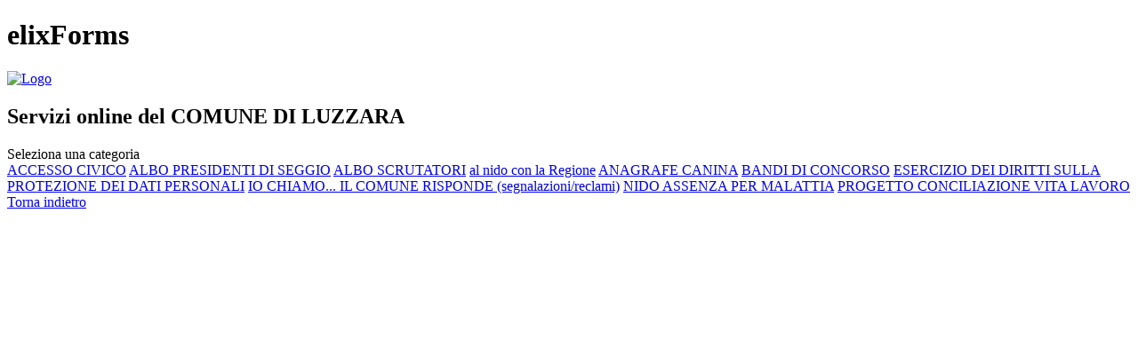

--- FILE ---
content_type: text/html;charset=UTF-8
request_url: http://bassareggiana.elixforms.it/moduleslist.jsp?municipality=luzzara
body_size: 1857
content:































   


<!DOCTYPE html>

<html lang="it">
		<head>
			<title>Servizi online</title>
			<meta name="viewport" content="width=device-width, initial-scale=1.0"/>
			<meta http-equiv="Content-Type" content="text/html; charset=UTF-8"/>
			<link rel="stylesheet" type="text/css" href="/rwe2/isipcss/css/grid_fluid.css" media="screen" />
			<!--[if IE 6]><link rel="stylesheet" type="text/css" href="/rwe2/isipcss/css/ie6.css" media="screen" /><![endif]-->
			<link rel="stylesheet" type="text/css" href="//maxcdn.bootstrapcdn.com/bootstrap/3.3.6/css/bootstrap.min.css">
			<link rel="stylesheet" type="text/css" href="//maxcdn.bootstrapcdn.com/font-awesome/4.5.0/css/font-awesome.min.css"/>	
			<link rel="stylesheet" type="text/css" href="/rwe2/css/util.css" media="screen" />	
			<link rel="stylesheet" type="text/css" href="/rwe2/css/isipcss_overrides.css" media="screen" />	
			<link rel="stylesheet" type="text/css" href="/rwe2/css/iulib.css" media="screen" />
			<link rel="stylesheet" type="text/css" href="/rwe2/css/style.css" media="screen" />	
			<link rel="stylesheet" type="text/css" href="/rwe2/css/console_user.css" media="screen" />
			<link rel="stylesheet" type="text/css" href="/rwe2/css/responsive.css" media="screen" />
			<link rel="stylesheet" type="text/css" href="/rwe2/css/bootstrap_adaptation.css" media="screen" />
			<link rel="stylesheet" type="text/css" href="/elixFormsCustom/css/elixForms.css" media="screen" />
		</head>
		<body class="yui-skin-sam"> 

			<div class="container_12 custom-default" id="pageBody">
				<div class="grid_12">				
					<div id="userConsole">

						<!-- HEADER --> 
						<div class="neutral">   
							
















	
<div class="neutral">
	<div class="grid_12">
		<div class="console_header">
			<div class="leftDiv">
				<h1>
					elixForms
				</h1>
				<div class="logo">
					<a href="/">
						<img src="/elixFormsCustom/images/elixForms_logo_custom.png" alt="Logo"/>
					</a>
				</div>
			</div>
			<div class="rightDiv">
				
			</div>
			<div class="clear"></div>
		</div>
	</div>
	<div class="clear"></div>
</div>

						</div>

						<!-- MAIN CONSOLE -->						
						<div class="grid_12 console_main">
							<div class="inside margin_bd margin_t">
								<div class="col-sm-offset-2 col-sm-8">
									<div>
										<h2>
											Servizi online 
											 del COMUNE DI LUZZARA
										</h2>
									</div>
									<div class="textBefore padding_b">
                                                                            Seleziona una categoria
									</div>
									<div class="margin_bd"> 
										
												<div class="margin_bd">
													<div>
														
																<a href="/moduleslist.jsp?categorytag=LUZZARA_ACCESSO_CIVICO" class="btn btn-default btn-lg btn-block margin_b">ACCESSO CIVICO</a>
															
																<a href="/moduleslist.jsp?categorytag=LUZZARA_ALBO_PRESIDENTI_DI_SEGGIO" class="btn btn-default btn-lg btn-block margin_b">ALBO PRESIDENTI DI SEGGIO</a>
															
																<a href="/moduleslist.jsp?categorytag=LUZZARA_ALBO_SCRUTATORI" class="btn btn-default btn-lg btn-block margin_b">ALBO SCRUTATORI</a>
															
																<a href="/moduleslist.jsp?categorytag=Luzzara_al_nido_con_la_Regione" class="btn btn-default btn-lg btn-block margin_b">al nido con la Regione</a>
															
																<a href="/moduleslist.jsp?categorytag=LUZZARA_ANAGRAFE_CANINA" class="btn btn-default btn-lg btn-block margin_b">ANAGRAFE CANINA</a>
															
																<a href="/moduleslist.jsp?categorytag=LUZZARA_BANDI_DI_CONCORSO" class="btn btn-default btn-lg btn-block margin_b">BANDI DI CONCORSO</a>
															
																<a href="/moduleslist.jsp?categorytag=LUZZARA_ESERCIZIO_DEI_DIRITTI_SULLA_PROTEZIONE_DEI_DATI_PERSONALI" class="btn btn-default btn-lg btn-block margin_b">ESERCIZIO DEI DIRITTI SULLA PROTEZIONE DEI DATI PERSONALI</a>
															
																<a href="/moduleslist.jsp?categorytag=LUZZARA_IO_CHIAMO... IL COMUNE RISPONDE (segnalazioni/reclami)" class="btn btn-default btn-lg btn-block margin_b">IO CHIAMO... IL COMUNE RISPONDE (segnalazioni/reclami)</a>
															
																<a href="/moduleslist.jsp?categorytag=LUZZARA_NIDO_ASSENZA_PER_MALATTIA" class="btn btn-default btn-lg btn-block margin_b">NIDO ASSENZA PER MALATTIA</a>
															
																<a href="/moduleslist.jsp?categorytag=LUZZARA_PROGETTO_CONCILIAZIONE_VITA_LAVORO" class="btn btn-default btn-lg btn-block margin_b">PROGETTO CONCILIAZIONE VITA LAVORO</a>
															
													</div>
												</div>
												<div class="margin_tdd margin_bd">
													<a href="/" class="btn btn-default"><span class="fa fa-long-arrow-left"></span> Torna indietro</a>
												</div>
												
									</div>
									
								</div>
								<div class="clear"></div>
							</div>
						</div>

						<div class="clear"></div>
					</div>
					<div class="clear"></div>
				</div>
			</div>	

			<script src="//ajax.googleapis.com/ajax/libs/jquery/1.12.0/jquery.min.js"></script>
			<script src="//maxcdn.bootstrapcdn.com/bootstrap/3.3.6/js/bootstrap.min.js"></script>

	</body>	
</html>

